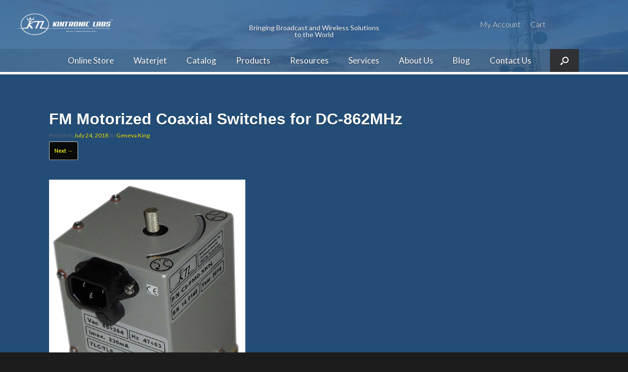

--- FILE ---
content_type: text/html; charset=UTF-8
request_url: https://www.kintronic.com/shop/fm-motorized-coaxial-switches/cs-fm0-5kn/
body_size: 10857
content:
<!DOCTYPE html><html lang="en-US"><head><meta charset="UTF-8" /><meta http-equiv="X-UA-Compatible" content="IE=10" /><link type="text/css" media="all" href="https://www.kintronic.com/wp-content/cache/autoptimize/css/autoptimize_638f4dbbf9954e15c475f158f4f877ae.css" rel="stylesheet" /><link type="text/css" media="only screen and (max-width: 768px)" href="https://www.kintronic.com/wp-content/cache/autoptimize/css/autoptimize_fa351ac39f61709bfd350f214de1f852.css" rel="stylesheet" /><style type="text/css" media="screen">#footer-widgets .widget{width:25%}#masthead-widgets .widget{width:100%}</style><title>FM Motorized Coaxial Switches for DC-862MHz - Kintronic Laboratories, Inc.</title><link rel="profile" href="http://gmpg.org/xfn/11" /><link rel="pingback" href="https://www.kintronic.com/xmlrpc.php" /><title>FM Motorized Coaxial Switches for DC-862MHz - Kintronic Laboratories, Inc.</title><meta name="robots" content="max-snippet:-1, max-image-preview:large, max-video-preview:-1"/><link rel="canonical" href="https://www.kintronic.com/shop/fm-motorized-coaxial-switches/cs-fm0-5kn/#main" /><meta property="og:locale" content="en_US" /><meta property="og:type" content="article" /><meta property="og:title" content="FM Motorized Coaxial Switches for DC-862MHz - Kintronic Laboratories, Inc." /><meta property="og:description" content="CS-FM0.5KN Coaxial Switch" /><meta property="og:url" content="https://www.kintronic.com/shop/fm-motorized-coaxial-switches/cs-fm0-5kn/#main" /><meta property="og:site_name" content="Kintronic Laboratories, Inc." /><meta property="article:publisher" content="https://www.facebook.com/KintronicLabs" /><meta property="og:image" content="https://www.kintronic.com/wp-content/uploads/2016/04/CS-FM0.5KN.png" /><meta property="og:image:secure_url" content="https://www.kintronic.com/wp-content/uploads/2016/04/CS-FM0.5KN.png" /><meta property="og:image:width" content="400" /><meta property="og:image:height" content="572" /><meta name="twitter:card" content="summary" /><meta name="twitter:description" content="CS-FM0.5KN Coaxial Switch" /><meta name="twitter:title" content="FM Motorized Coaxial Switches for DC-862MHz - Kintronic Laboratories, Inc." /><meta name="twitter:site" content="@KintronicLabs" /><meta name="twitter:image" content="https://www.kintronic.com/wp-content/uploads/2016/04/CS-FM0.5KN.png" /><meta name="twitter:creator" content="@KintronicLabs" /> <script type='application/ld+json' class='yoast-schema-graph yoast-schema-graph--main'>{"@context":"https://schema.org","@graph":[{"@type":"WebSite","@id":"https://www.kintronic.com/#website","url":"https://www.kintronic.com/","name":"Kintronic Laboratories, Inc.","potentialAction":{"@type":"SearchAction","target":"https://www.kintronic.com/?s={search_term_string}","query-input":"required name=search_term_string"}},{"@type":"WebPage","@id":"https://www.kintronic.com/shop/fm-motorized-coaxial-switches/cs-fm0-5kn/#main#webpage","url":"https://www.kintronic.com/shop/fm-motorized-coaxial-switches/cs-fm0-5kn/#main","inLanguage":"en-US","name":"FM Motorized Coaxial Switches for DC-862MHz - Kintronic Laboratories, Inc.","isPartOf":{"@id":"https://www.kintronic.com/#website"},"datePublished":"2018-07-24T13:19:00+00:00","dateModified":"2020-06-15T19:15:42+00:00"}]}</script> <link rel='dns-prefetch' href='//s0.wp.com' /><link rel='dns-prefetch' href='//secure.gravatar.com' /><link rel='dns-prefetch' href='//platform-api.sharethis.com' /><link rel='dns-prefetch' href='//ajax.googleapis.com' /><link rel='dns-prefetch' href='//fonts.googleapis.com' /><link rel='dns-prefetch' href='//s.w.org' /><link rel='stylesheet' id='jquery-ui-style-css'  href='//ajax.googleapis.com/ajax/libs/jqueryui/1.9.0/themes/base/jquery-ui.css' type='text/css' media='all' /><link rel='stylesheet' id='google-fonts-css'  href='https://fonts.googleapis.com/css?family=Lato%3A300%2C400%2C700%2C300italic%2C400italic%2C700italic&#038;ver=35288890beb901e1b26280060a8305e5' type='text/css' media='all' /> <script type='text/javascript' src='https://www.kintronic.com/wp-includes/js/jquery/jquery.js'></script> <script type='text/javascript' src='https://www.kintronic.com/wp-includes/js/jquery/jquery-migrate.min.js'></script> <script type='text/javascript' src='https://www.kintronic.com/wp-content/plugins/woocommerce-category-accordion/assets/js/trwca-script.min.js'></script> <!--[if lt IE 9]> <script type='text/javascript' src='https://www.kintronic.com/wp-content/themes/vantage/js/html5.min.js'></script> <![endif]--> <!--[if (gte IE 6)&(lte IE 8)]> <script type='text/javascript' src='https://www.kintronic.com/wp-content/themes/vantage/js/selectivizr.min.js'></script> <![endif]--> <script type='text/javascript'>var mobileNav = {"search":{"url":"https:\/\/www.kintronic.com","placeholder":"Search"},"text":{"navigate":"Menu","back":"Back","close":"Close"},"nextIconUrl":"https:\/\/www.kintronic.com\/wp-content\/themes\/vantage\/inc\/mobilenav\/images\/next.png","mobileMenuClose":"<i class=\"fa fa-times\"><\/i>"};</script> <script type='text/javascript' src='https://www.kintronic.com/wp-content/themes/vantage/inc/mobilenav/js/mobilenav.min.js'></script> <script type='text/javascript' src='https://www.kintronic.com/wp-content/themes/vantage/premium/addons/ajax-comments/js/ajax-comments.min.js'></script> <script type='text/javascript' src='//platform-api.sharethis.com/js/sharethis.js#product=ga&#038;property=5908a5a9bbd23e00123cf818'></script> <link rel='https://api.w.org/' href='https://www.kintronic.com/wp-json/' /><link rel='shortlink' href='https://wp.me/a7ho0V-1Aa' /><link rel="alternate" type="application/json+oembed" href="https://www.kintronic.com/wp-json/oembed/1.0/embed?url=https%3A%2F%2Fwww.kintronic.com%2Fshop%2Ffm-motorized-coaxial-switches%2Fcs-fm0-5kn%2F%23main" /><link rel="alternate" type="text/xml+oembed" href="https://www.kintronic.com/wp-json/oembed/1.0/embed?url=https%3A%2F%2Fwww.kintronic.com%2Fshop%2Ffm-motorized-coaxial-switches%2Fcs-fm0-5kn%2F%23main&#038;format=xml" /> <script type="text/javascript">(function(url){
	if(/(?:Chrome\/26\.0\.1410\.63 Safari\/537\.31|WordfenceTestMonBot)/.test(navigator.userAgent)){ return; }
	var addEvent = function(evt, handler) {
		if (window.addEventListener) {
			document.addEventListener(evt, handler, false);
		} else if (window.attachEvent) {
			document.attachEvent('on' + evt, handler);
		}
	};
	var removeEvent = function(evt, handler) {
		if (window.removeEventListener) {
			document.removeEventListener(evt, handler, false);
		} else if (window.detachEvent) {
			document.detachEvent('on' + evt, handler);
		}
	};
	var evts = 'contextmenu dblclick drag dragend dragenter dragleave dragover dragstart drop keydown keypress keyup mousedown mousemove mouseout mouseover mouseup mousewheel scroll'.split(' ');
	var logHuman = function() {
		if (window.wfLogHumanRan) { return; }
		window.wfLogHumanRan = true;
		var wfscr = document.createElement('script');
		wfscr.type = 'text/javascript';
		wfscr.async = true;
		wfscr.src = url + '&r=' + Math.random();
		(document.getElementsByTagName('head')[0]||document.getElementsByTagName('body')[0]).appendChild(wfscr);
		for (var i = 0; i < evts.length; i++) {
			removeEvent(evts[i], logHuman);
		}
	};
	for (var i = 0; i < evts.length; i++) {
		addEvent(evts[i], logHuman);
	}
})('//www.kintronic.com/?wordfence_lh=1&hid=39A0F592F731FC5798424613B5EDD0FF');</script> <link rel='dns-prefetch' href='//v0.wordpress.com'/><link rel='dns-prefetch' href='//jetpack.wordpress.com'/><link rel='dns-prefetch' href='//s0.wp.com'/><link rel='dns-prefetch' href='//s1.wp.com'/><link rel='dns-prefetch' href='//s2.wp.com'/><link rel='dns-prefetch' href='//public-api.wordpress.com'/><link rel='dns-prefetch' href='//0.gravatar.com'/><link rel='dns-prefetch' href='//1.gravatar.com'/><link rel='dns-prefetch' href='//2.gravatar.com'/><meta name="viewport" content="width=device-width, initial-scale=1" /> <noscript><style>.woocommerce-product-gallery{ opacity: 1 !important; }</style></noscript> <script>(function() {
	(function (i, s, o, g, r, a, m) {
		i['GoogleAnalyticsObject'] = r;
		i[r] = i[r] || function () {
				(i[r].q = i[r].q || []).push(arguments)
			}, i[r].l = 1 * new Date();
		a = s.createElement(o),
			m = s.getElementsByTagName(o)[0];
		a.async = 1;
		a.src = g;
		m.parentNode.insertBefore(a, m)
	})(window, document, 'script', 'https://google-analytics.com/analytics.js', 'ga');

	ga('create', 'UA-33923357-1', 'auto');
			ga('send', 'pageview');
	})();</script> <link rel="icon" href="https://www.kintronic.com/wp-content/uploads/2016/12/cropped-KTL-logo-website-2016-32x32.png" sizes="32x32" /><link rel="icon" href="https://www.kintronic.com/wp-content/uploads/2016/12/cropped-KTL-logo-website-2016-192x192.png" sizes="192x192" /><link rel="apple-touch-icon-precomposed" href="https://www.kintronic.com/wp-content/uploads/2016/12/cropped-KTL-logo-website-2016-180x180.png" /><meta name="msapplication-TileImage" content="https://www.kintronic.com/wp-content/uploads/2016/12/cropped-KTL-logo-website-2016-270x270.png" /> <script>(function(i,s,o,g,r,a,m){i['GoogleAnalyticsObject']=r;i[r]=i[r]||function(){
			(i[r].q=i[r].q||[]).push(arguments)},i[r].l=1*new Date();a=s.createElement(o),
			m=s.getElementsByTagName(o)[0];a.async=1;a.src=g;m.parentNode.insertBefore(a,m)
			})(window,document,'script','//www.google-analytics.com/analytics.js','ga');

			ga('create', 'UA-33923357-1', 'auto');
			ga('send', 'pageview');</script> </head> <script async src="//pagead2.googlesyndication.com/pagead/js/adsbygoogle.js"></script> <script>(adsbygoogle = window.adsbygoogle || []).push({
    google_ad_client: "ca-pub-8024410141697943",
    enable_page_level_ads: true
  });</script> <body class="attachment attachment-template-default single single-attachment postid-6086 attachmentid-6086 attachment-png wp-custom-logo group-blog responsive layout-full no-js has-sidebar has-menu-search panels-style-force-full page-layout-default mobilenav"><div id="page-wrapper"><header id="masthead" class="site-header" role="banner"><div class="hgroup"> <a href="https://www.kintronic.com/" title="Kintronic Laboratories, Inc." rel="home" class="logo"><img src="https://www.kintronic.com/wp-content/uploads/2024/12/KTL-Website-Logo-Small.png"  class="logo-height-constrain"  width="600"  height="150"  alt="Kintronic Laboratories, Inc. Logo"  /></a><div class="slogan">Bringing Broadcast and Wireless Solutions to the World</div><div id="header-sidebar" class="no-logo-overlay"><aside id="nav_menu-3" class="widget widget_nav_menu"><div id="so-mobilenav-standard-1" data-id="1" class="so-mobilenav-standard"></div><div class="menu-top-container"><ul id="menu-top" class="menu"><li id="menu-item-2075" class="menu-item menu-item-type-custom menu-item-object-custom menu-item-2075"><a href="https://www.kintronic.com/my-account/">My Account</a></li><li id="menu-item-2076" class="menu-item menu-item-type-custom menu-item-object-custom menu-item-2076"><a href="https://www.kintronic.com/cart/">Cart</a></li></ul></div><div id="so-mobilenav-mobile-1" data-id="1" class="so-mobilenav-mobile"></div><div class="menu-mobilenav-container"><ul id="mobile-nav-item-wrap-1" class="menu"><li><a href="#" class="mobilenav-main-link" data-id="1"><span class="mobile-nav-icon"></span>Menu</a></li></ul></div></aside></div></div><nav role="navigation" class="site-navigation main-navigation primary use-sticky-menu mobile-navigation"><div class="full-container"><div id="search-icon"><div id="search-icon-icon"><div class="vantage-icon-search"></div></div><form method="get" class="searchform" action="https://www.kintronic.com/" role="search"> <input type="text" class="field" name="s" value="" placeholder="Search"/></form></div><div id="so-mobilenav-standard-2" data-id="2" class="so-mobilenav-standard"></div><div class="menu-main-container"><ul id="menu-main" class="menu"><li id="menu-item-6024" class="menu-item menu-item-type-custom menu-item-object-custom menu-item-6024"><a href="https://kintronic.myshopify.com/"><span class="icon"></span>Online Store</a></li><li id="menu-item-7133" class="menu-item menu-item-type-post_type menu-item-object-page menu-item-7133"><a href="https://www.kintronic.com/custom-high-quality-waterjet-cutting-services/">Waterjet</a></li><li id="menu-item-6795" class="menu-item menu-item-type-custom menu-item-object-custom menu-item-6795"><a href="https://www.kintronic.com/kintronic-laboratories-catalog/"><span class="icon"></span>Catalog</a></li><li id="menu-item-6750" class="menu-item menu-item-type-custom menu-item-object-custom menu-item-has-children menu-item-6750"><a><span class="icon"></span>Products</a><ul class="sub-menu"><li id="menu-item-4511" class="menu-item menu-item-type-taxonomy menu-item-object-product_cat menu-item-has-children menu-item-4511"><a href="https://www.kintronic.com/product-category/am-medium-wave/">AM / Medium Wave</a><ul class="sub-menu"><li id="menu-item-4525" class="menu-item menu-item-type-taxonomy menu-item-object-product_cat menu-item-4525"><a href="https://www.kintronic.com/product-category/am-medium-wave/rf-inductors-capacitors-and-contactors/rf-capacitors/">RF Capacitors</a></li><li id="menu-item-4527" class="menu-item menu-item-type-taxonomy menu-item-object-product_cat menu-item-4527"><a href="https://www.kintronic.com/product-category/am-medium-wave/rf-inductors-capacitors-and-contactors/inductors-and-accessories/">Inductors &#038; Accessories</a></li><li id="menu-item-4526" class="menu-item menu-item-type-taxonomy menu-item-object-product_cat menu-item-4526"><a href="https://www.kintronic.com/product-category/am-medium-wave/rf-inductors-capacitors-and-contactors/rf-contactors/">RF Contactors</a></li><li id="menu-item-4515" class="menu-item menu-item-type-taxonomy menu-item-object-product_cat menu-item-4515"><a href="https://www.kintronic.com/product-category/am-medium-wave/antenna-tuning-units-atus/">Antenna Tuning Units (ATUs)</a></li><li id="menu-item-6146" class="menu-item menu-item-type-taxonomy menu-item-object-product_cat menu-item-6146"><a href="https://www.kintronic.com/product-category/am-medium-wave/diplexer_multiplexer/">Diplexer / Multiplexer</a></li><li id="menu-item-4516" class="menu-item menu-item-type-taxonomy menu-item-object-product_cat menu-item-4516"><a href="https://www.kintronic.com/product-category/am-medium-wave/control-and-monitoring-systems/">Control &#038; Monitoring Systems</a></li><li id="menu-item-4517" class="menu-item menu-item-type-taxonomy menu-item-object-product_cat menu-item-4517"><a href="https://www.kintronic.com/product-category/am-medium-wave/am-dummy-loads/">AM Dummy Loads</a></li><li id="menu-item-4518" class="menu-item menu-item-type-taxonomy menu-item-object-product_cat menu-item-4518"><a href="https://www.kintronic.com/product-category/am-medium-wave/rf-components-and-accessories/arc-gap/">Arc Gap</a></li><li id="menu-item-4519" class="menu-item menu-item-type-taxonomy menu-item-object-product_cat menu-item-4519"><a href="https://www.kintronic.com/product-category/am-medium-wave/rf-components-and-accessories/chokes/">Chokes</a></li><li id="menu-item-4520" class="menu-item menu-item-type-taxonomy menu-item-object-product_cat menu-item-4520"><a href="https://www.kintronic.com/product-category/am-medium-wave/rf-components-and-accessories/counter-dials-insulated-couplings-and-knobs/">Counter Dials, Insulated Couplings, &#038; Knobs</a></li><li id="menu-item-4521" class="menu-item menu-item-type-taxonomy menu-item-object-product_cat menu-item-4521"><a href="https://www.kintronic.com/product-category/am-medium-wave/rf-components-and-accessories/feed-thru/">Feed-Thru</a></li><li id="menu-item-4522" class="menu-item menu-item-type-taxonomy menu-item-object-product_cat menu-item-4522"><a href="https://www.kintronic.com/product-category/am-medium-wave/rf-components-and-accessories/insulators/">Insulators</a></li><li id="menu-item-4523" class="menu-item menu-item-type-taxonomy menu-item-object-product_cat menu-item-4523"><a href="https://www.kintronic.com/product-category/am-medium-wave/rf-components-and-accessories/j-plugs-links/">J-Plugs / Links</a></li><li id="menu-item-4524" class="menu-item menu-item-type-taxonomy menu-item-object-product_cat menu-item-4524"><a href="https://www.kintronic.com/product-category/am-medium-wave/rf-components-and-accessories/resistors/">Resistors</a></li></ul></li><li id="menu-item-4512" class="menu-item menu-item-type-taxonomy menu-item-object-product_cat menu-item-has-children menu-item-4512"><a href="https://www.kintronic.com/product-category/fm-stl-tv-and-telecom/">FM, STL, TV, &#038; Telecom</a><ul class="sub-menu"><li id="menu-item-5977" class="menu-item menu-item-type-taxonomy menu-item-object-product_cat menu-item-5977"><a href="https://www.kintronic.com/product-category/fm-stl-tv-and-telecom/fm-dummy-loads/">FM Dummy Loads</a></li><li id="menu-item-4528" class="menu-item menu-item-type-taxonomy menu-item-object-product_cat menu-item-4528"><a href="https://www.kintronic.com/product-category/fm-stl-tv-and-telecom/coaxial-and-waveguide-isolation-inductors/">Isolation Inductors</a></li><li id="menu-item-4529" class="menu-item menu-item-type-taxonomy menu-item-object-product_cat menu-item-4529"><a href="https://www.kintronic.com/product-category/fm-stl-tv-and-telecom/coaxial-switches-and-controllers/">Coaxial Switches &#038; Controllers</a></li><li id="menu-item-4530" class="menu-item menu-item-type-taxonomy menu-item-object-product_cat menu-item-4530"><a href="https://www.kintronic.com/product-category/fm-stl-tv-and-telecom/fm-filters-and-combiners/">FM Filters &#038; Combiners</a></li><li id="menu-item-4531" class="menu-item menu-item-type-taxonomy menu-item-object-product_cat menu-item-4531"><a href="https://www.kintronic.com/product-category/fm-stl-tv-and-telecom/indoor_outdoor-equipment-racks/">Indoor/Outdoor Equipment Racks</a></li><li id="menu-item-4532" class="menu-item menu-item-type-taxonomy menu-item-object-product_cat menu-item-4532"><a href="https://www.kintronic.com/product-category/fm-stl-tv-and-telecom/isocoupler/">Isocoupler</a></li><li id="menu-item-4533" class="menu-item menu-item-type-taxonomy menu-item-object-product_cat menu-item-4533"><a href="https://www.kintronic.com/product-category/fm-stl-tv-and-telecom/patch-panels/">Patch Panels</a></li><li id="menu-item-4534" class="menu-item menu-item-type-taxonomy menu-item-object-product_cat menu-item-4534"><a href="https://www.kintronic.com/product-category/fm-stl-tv-and-telecom/wifi-ethernet-optical-fed-solutions/">Wifi / Ethernet / Optical fed Solutions</a></li></ul></li><li id="menu-item-6753" class="menu-item menu-item-type-custom menu-item-object-custom menu-item-has-children menu-item-6753"><a href="https://www.kintronic.com/eloran-lf-and-vlf-products/"><span class="icon"></span>eLoran/VLF/LF</a><ul class="sub-menu"><li id="menu-item-6218" class="menu-item menu-item-type-post_type menu-item-object-page menu-item-6218"><a href="https://www.kintronic.com/eloran-lf-and-vlf-products/">eLoran / LF / VLF Products</a></li></ul></li><li id="menu-item-6616" class="menu-item menu-item-type-taxonomy menu-item-object-product_cat menu-item-has-children menu-item-6616"><a href="https://www.kintronic.com/product-category/short-wave-hf-products/">Short Wave / HF Products</a><ul class="sub-menu"><li id="menu-item-6444" class="menu-item menu-item-type-post_type menu-item-object-product menu-item-6444"><a href="https://www.kintronic.com/shop/shortwave-antenna/">Shortwave Antenna</a></li><li id="menu-item-6445" class="menu-item menu-item-type-post_type menu-item-object-product menu-item-6445"><a href="https://www.kintronic.com/shop/short-wave-systems/">Short Wave Systems</a></li></ul></li><li id="menu-item-6647" class="menu-item menu-item-type-taxonomy menu-item-object-product_cat menu-item-has-children menu-item-6647"><a href="https://www.kintronic.com/product-category/prefab-buildings/">Prefab Buildings</a><ul class="sub-menu"><li id="menu-item-6648" class="menu-item menu-item-type-post_type menu-item-object-product menu-item-6648"><a href="https://www.kintronic.com/shop/aluminum-prefab-buildings/">Aluminum Prefab Buildings</a></li></ul></li><li id="menu-item-4513" class="menu-item menu-item-type-taxonomy menu-item-object-product_cat menu-item-has-children menu-item-4513"><a href="https://www.kintronic.com/product-category/towers-and-transmission-lines/">Towers &#038; Transmission Line</a><ul class="sub-menu"><li id="menu-item-4535" class="menu-item menu-item-type-taxonomy menu-item-object-product_cat menu-item-4535"><a href="https://www.kintronic.com/product-category/towers-and-transmission-lines/towers/">Towers</a></li><li id="menu-item-4536" class="menu-item menu-item-type-taxonomy menu-item-object-product_cat menu-item-4536"><a href="https://www.kintronic.com/product-category/towers-and-transmission-lines/dehydrators/">Dehydrators</a></li><li id="menu-item-4540" class="menu-item menu-item-type-taxonomy menu-item-object-product_cat menu-item-4540"><a href="https://www.kintronic.com/product-category/towers-and-transmission-lines/transmission-lines/rigid-transmission-line/">Rigid Transmission Line</a></li><li id="menu-item-4537" class="menu-item menu-item-type-taxonomy menu-item-object-product_cat menu-item-4537"><a href="https://www.kintronic.com/product-category/towers-and-transmission-lines/transmission-lines/line-terminations-and-bulkheads/">Line Terminations &#038; Bulkheads</a></li><li id="menu-item-4538" class="menu-item menu-item-type-taxonomy menu-item-object-product_cat menu-item-4538"><a href="https://www.kintronic.com/product-category/towers-and-transmission-lines/transmission-lines/quasi-coaxial-open-wire-lines/">Quasi-Coaxial, Open Wire Lines</a></li><li id="menu-item-4539" class="menu-item menu-item-type-taxonomy menu-item-object-product_cat menu-item-4539"><a href="https://www.kintronic.com/product-category/towers-and-transmission-lines/transmission-lines/semi-flexible-coaxial-lines/">Semi-Flexible Coaxial Lines</a></li></ul></li><li id="menu-item-6326" class="menu-item menu-item-type-taxonomy menu-item-object-product_cat menu-item-has-children menu-item-6326"><a href="https://www.kintronic.com/product-category/network-analyzer/">Network Analyzer</a><ul class="sub-menu"><li id="menu-item-6329" class="menu-item menu-item-type-post_type menu-item-object-product menu-item-6329"><a href="https://www.kintronic.com/shop/siglent-sva1032x-spectrum-vector-network-analyzer/">Siglent SVA1032X Spectrum &#038; Vector Network Analyzer</a></li></ul></li></ul></li><li id="menu-item-1813" class="menu-item menu-item-type-post_type menu-item-object-page menu-item-has-children menu-item-1813"><a href="https://www.kintronic.com/resources/">Resources</a><ul class="sub-menu"><li id="menu-item-1922" class="menu-item menu-item-type-post_type menu-item-object-page menu-item-1922"><a href="https://www.kintronic.com/resources/brochures/">Brochures</a></li><li id="menu-item-1921" class="menu-item menu-item-type-post_type menu-item-object-page menu-item-1921"><a href="https://www.kintronic.com/resources/press-releases/">Press Releases</a></li><li id="menu-item-1920" class="menu-item menu-item-type-post_type menu-item-object-page menu-item-1920"><a href="https://www.kintronic.com/resources/technical-papers/">Technical Papers</a></li><li id="menu-item-1918" class="menu-item menu-item-type-post_type menu-item-object-page menu-item-1918"><a href="https://www.kintronic.com/resources/worldwide-distributors/">Worldwide Distributors</a></li><li id="menu-item-2406" class="menu-item menu-item-type-post_type menu-item-object-page menu-item-2406"><a href="https://www.kintronic.com/resources/tower-impedance-calculator/">Tower Impedance Calculator</a></li><li id="menu-item-1919" class="menu-item menu-item-type-post_type menu-item-object-page menu-item-1919"><a href="https://www.kintronic.com/resources/vswr-calculator/">VSWR Calculator</a></li><li id="menu-item-1916" class="menu-item menu-item-type-post_type menu-item-object-page menu-item-1916"><a href="https://www.kintronic.com/resources/external-links/">External Links</a></li></ul></li><li id="menu-item-1812" class="menu-item menu-item-type-post_type menu-item-object-page menu-item-has-children menu-item-1812"><a href="https://www.kintronic.com/services/">Services</a><ul class="sub-menu"><li id="menu-item-6727" class="menu-item menu-item-type-post_type menu-item-object-page menu-item-6727"><a href="https://www.kintronic.com/am-colocation/">AM Colocation</a></li><li id="menu-item-1954" class="menu-item menu-item-type-post_type menu-item-object-page menu-item-has-children menu-item-1954"><a href="https://www.kintronic.com/services/technical-support/">Technical Support</a><ul class="sub-menu"><li id="menu-item-1955" class="menu-item menu-item-type-post_type menu-item-object-page menu-item-1955"><a href="https://www.kintronic.com/services/technical-support/troubleshooting/">Troubleshooting</a></li><li id="menu-item-1971" class="menu-item menu-item-type-post_type menu-item-object-page menu-item-1971"><a href="https://www.kintronic.com/services/technical-support/site-plan-development/">Site Plan Development</a></li><li id="menu-item-1969" class="menu-item menu-item-type-post_type menu-item-object-page menu-item-has-children menu-item-1969"><a href="https://www.kintronic.com/services/technical-support/rf-feeder-design/">RF Feeder Design</a><ul class="sub-menu"><li id="menu-item-1970" class="menu-item menu-item-type-post_type menu-item-object-page menu-item-1970"><a href="https://www.kintronic.com/services/technical-support/rf-feeder-design/directional-antenna-pattern/">Directional Antenna Pattern</a></li></ul></li><li id="menu-item-1968" class="menu-item menu-item-type-post_type menu-item-object-page menu-item-1968"><a href="https://www.kintronic.com/services/technical-support/tower-detune-skirt-designs/">Tower Detune Skirt Designs</a></li><li id="menu-item-1967" class="menu-item menu-item-type-post_type menu-item-object-page menu-item-1967"><a href="https://www.kintronic.com/services/technical-support/international-propagation-studies/">International Propagation Studies</a></li></ul></li><li id="menu-item-1952" class="menu-item menu-item-type-post_type menu-item-object-page menu-item-has-children menu-item-1952"><a href="https://www.kintronic.com/services/repair-services/">Repair Services</a><ul class="sub-menu"><li id="menu-item-1993" class="menu-item menu-item-type-post_type menu-item-object-page menu-item-1993"><a href="https://www.kintronic.com/services/repair-services/equipment-refurbishing/">Equipment Refurbishing</a></li><li id="menu-item-1992" class="menu-item menu-item-type-post_type menu-item-object-page menu-item-1992"><a href="https://www.kintronic.com/services/repair-services/capacitor-testing/">Capacitor Testing</a></li></ul></li><li id="menu-item-1951" class="menu-item menu-item-type-post_type menu-item-object-page menu-item-has-children menu-item-1951"><a href="https://www.kintronic.com/services/field-support/">Field Support</a><ul class="sub-menu"><li id="menu-item-1991" class="menu-item menu-item-type-post_type menu-item-object-page menu-item-1991"><a href="https://www.kintronic.com/services/field-support/site-survey/">Site Survey</a></li><li id="menu-item-1990" class="menu-item menu-item-type-post_type menu-item-object-page menu-item-1990"><a href="https://www.kintronic.com/services/field-support/impedance-measurements/">Impedance Measurements</a></li><li id="menu-item-1989" class="menu-item menu-item-type-post_type menu-item-object-page menu-item-1989"><a href="https://www.kintronic.com/services/field-support/installation-and-supervision/">Installation and Supervision</a></li><li id="menu-item-1988" class="menu-item menu-item-type-post_type menu-item-object-page menu-item-1988"><a href="https://www.kintronic.com/services/field-support/tuning-to-theoretical/">Tuning to Theoretical</a></li><li id="menu-item-1987" class="menu-item menu-item-type-post_type menu-item-object-page menu-item-1987"><a href="https://www.kintronic.com/services/field-support/international-commissioning/">International Commissioning</a></li></ul></li><li id="menu-item-1950" class="menu-item menu-item-type-post_type menu-item-object-page menu-item-1950"><a href="https://www.kintronic.com/services/design/">Design</a></li><li id="menu-item-6881" class="menu-item menu-item-type-post_type menu-item-object-page menu-item-6881"><a href="https://www.kintronic.com/manufacturing-capabilities/">Manufacturing Capabilities</a></li></ul></li><li id="menu-item-1811" class="menu-item menu-item-type-post_type menu-item-object-page menu-item-has-children menu-item-1811"><a href="https://www.kintronic.com/about/">About Us</a><ul class="sub-menu"><li id="menu-item-1897" class="menu-item menu-item-type-post_type menu-item-object-page menu-item-1897"><a href="https://www.kintronic.com/about/our-mission/">Our Mission</a></li><li id="menu-item-1896" class="menu-item menu-item-type-post_type menu-item-object-page menu-item-1896"><a href="https://www.kintronic.com/about/our-facilities/">Our Facilities</a></li><li id="menu-item-1895" class="menu-item menu-item-type-post_type menu-item-object-page menu-item-1895"><a href="https://www.kintronic.com/about/our-staff/">Our Staff</a></li></ul></li><li id="menu-item-1810" class="menu-item menu-item-type-post_type menu-item-object-page current_page_parent menu-item-1810"><a target="_blank" href="https://www.kintronic.com/blog/">Blog</a></li><li id="menu-item-1809" class="menu-item menu-item-type-post_type menu-item-object-page menu-item-1809"><a href="https://www.kintronic.com/contact/">Contact Us</a></li><li id="menu-item-2083" class="hideme menu-item menu-item-type-custom menu-item-object-custom menu-item-2083"><a href="https://www.kintronic.com/my-account/"><span class="icon"></span>My Account</a></li><li id="menu-item-2084" class="hideme menu-item menu-item-type-custom menu-item-object-custom menu-item-2084"><a href="https://www.kintronic.com/quotelist/"><span class="icon"></span>Cart</a></li></ul></div><div id="so-mobilenav-mobile-2" data-id="2" class="so-mobilenav-mobile"></div><div class="menu-mobilenav-container"><ul id="mobile-nav-item-wrap-2" class="menu"><li><a href="#" class="mobilenav-main-link" data-id="2"><span class="mobile-nav-icon"></span>Menu</a></li></ul></div></div></nav></header><div id="main" class="site-main"><div class="full-container"><div id="primary" class="content-area image-attachment"><div id="content" class="site-content" role="main"><article id="post-6086" class="post-6086 attachment type-attachment status-inherit hentry post"><header class="entry-header"><h1 class="entry-title">FM Motorized Coaxial Switches for DC-862MHz</h1><div class="entry-meta"> Posted on <a href="https://www.kintronic.com/shop/fm-motorized-coaxial-switches/cs-fm0-5kn/#main" title="9:19 am" rel="bookmark"><time class="entry-date" datetime="2018-07-24T09:19:00+00:00">July 24, 2018</time></a><time class="updated" datetime="2020-06-15T15:15:42+00:00">June 15, 2020</time> <span class="byline"> by <span class="author vcard"><a class="url fn n" href="https://www.kintronic.com/author/genevakingkintronic-com/" title="View all posts by Geneva King" rel="author">Geneva King</a></span></span></div><nav id="image-navigation" class="site-navigation"> <span class="previous-image"></span> <span class="next-image"><a href='https://www.kintronic.com/shop/fm-motorized-coaxial-switches/1467-24v-1b/#main'>Next &rarr;</a></span></nav></header><div class="entry-content"><div class="entry-attachment"><div class="attachment"> <a href="https://www.kintronic.com/shop/fm-motorized-coaxial-switches/1467-24v-1b/#main" title="FM Motorized Coaxial Switches for DC-862MHz" rel="attachment"> <img width="400" height="572" src="https://www.kintronic.com/wp-content/uploads/2016/04/CS-FM0.5KN.png" class="attachment-1200x1200 size-1200x1200" alt="FM Motorized Coaxial Switches for DC-862MHz" srcset="https://www.kintronic.com/wp-content/uploads/2016/04/CS-FM0.5KN.png 400w, https://www.kintronic.com/wp-content/uploads/2016/04/CS-FM0.5KN-210x300.png 210w, https://www.kintronic.com/wp-content/uploads/2016/04/CS-FM0.5KN-70x100.png 70w" sizes="(max-width: 400px) 100vw, 400px" /> </a></div><div class="entry-caption"><p>CS-FM0.5KN Coaxial Switch</p></div></div></div></article><div id="single-comments-wrapper"><div id="comments" class="comments-area"><p class="must-log-in">You must <a href="https://www.kintronic.com/wp-login.php?redirect_to=https%3A%2F%2Fwww.kintronic.com%2Fshop%2Ffm-motorized-coaxial-switches%2Fcs-fm0-5kn%2F%23main%23respond">log in</a> to post a comment.</p></div></div></div></div></div></div><footer id="colophon" class="site-footer" role="contentinfo"><div id="footer-widgets" class="full-container"><aside id="nav_menu-2" class="widget widget_nav_menu"><h3 class="widget-title">Site Navigation</h3><div class="menu-main-container"><ul id="menu-main-1" class="menu"><li class="menu-item menu-item-type-custom menu-item-object-custom menu-item-6024"><a href="https://kintronic.myshopify.com/">Online Store</a></li><li class="menu-item menu-item-type-post_type menu-item-object-page menu-item-7133"><a href="https://www.kintronic.com/custom-high-quality-waterjet-cutting-services/">Waterjet</a></li><li class="menu-item menu-item-type-custom menu-item-object-custom menu-item-6795"><a href="https://www.kintronic.com/kintronic-laboratories-catalog/">Catalog</a></li><li class="menu-item menu-item-type-custom menu-item-object-custom menu-item-has-children menu-item-6750"><a>Products</a><ul class="sub-menu"><li class="menu-item menu-item-type-taxonomy menu-item-object-product_cat menu-item-has-children menu-item-4511"><a href="https://www.kintronic.com/product-category/am-medium-wave/">AM / Medium Wave</a><ul class="sub-menu"><li class="menu-item menu-item-type-taxonomy menu-item-object-product_cat menu-item-4525"><a href="https://www.kintronic.com/product-category/am-medium-wave/rf-inductors-capacitors-and-contactors/rf-capacitors/">RF Capacitors</a></li><li class="menu-item menu-item-type-taxonomy menu-item-object-product_cat menu-item-4527"><a href="https://www.kintronic.com/product-category/am-medium-wave/rf-inductors-capacitors-and-contactors/inductors-and-accessories/">Inductors &#038; Accessories</a></li><li class="menu-item menu-item-type-taxonomy menu-item-object-product_cat menu-item-4526"><a href="https://www.kintronic.com/product-category/am-medium-wave/rf-inductors-capacitors-and-contactors/rf-contactors/">RF Contactors</a></li><li class="menu-item menu-item-type-taxonomy menu-item-object-product_cat menu-item-4515"><a href="https://www.kintronic.com/product-category/am-medium-wave/antenna-tuning-units-atus/">Antenna Tuning Units (ATUs)</a></li><li class="menu-item menu-item-type-taxonomy menu-item-object-product_cat menu-item-6146"><a href="https://www.kintronic.com/product-category/am-medium-wave/diplexer_multiplexer/">Diplexer / Multiplexer</a></li><li class="menu-item menu-item-type-taxonomy menu-item-object-product_cat menu-item-4516"><a href="https://www.kintronic.com/product-category/am-medium-wave/control-and-monitoring-systems/">Control &#038; Monitoring Systems</a></li><li class="menu-item menu-item-type-taxonomy menu-item-object-product_cat menu-item-4517"><a href="https://www.kintronic.com/product-category/am-medium-wave/am-dummy-loads/">AM Dummy Loads</a></li><li class="menu-item menu-item-type-taxonomy menu-item-object-product_cat menu-item-4518"><a href="https://www.kintronic.com/product-category/am-medium-wave/rf-components-and-accessories/arc-gap/">Arc Gap</a></li><li class="menu-item menu-item-type-taxonomy menu-item-object-product_cat menu-item-4519"><a href="https://www.kintronic.com/product-category/am-medium-wave/rf-components-and-accessories/chokes/">Chokes</a></li><li class="menu-item menu-item-type-taxonomy menu-item-object-product_cat menu-item-4520"><a href="https://www.kintronic.com/product-category/am-medium-wave/rf-components-and-accessories/counter-dials-insulated-couplings-and-knobs/">Counter Dials, Insulated Couplings, &#038; Knobs</a></li><li class="menu-item menu-item-type-taxonomy menu-item-object-product_cat menu-item-4521"><a href="https://www.kintronic.com/product-category/am-medium-wave/rf-components-and-accessories/feed-thru/">Feed-Thru</a></li><li class="menu-item menu-item-type-taxonomy menu-item-object-product_cat menu-item-4522"><a href="https://www.kintronic.com/product-category/am-medium-wave/rf-components-and-accessories/insulators/">Insulators</a></li><li class="menu-item menu-item-type-taxonomy menu-item-object-product_cat menu-item-4523"><a href="https://www.kintronic.com/product-category/am-medium-wave/rf-components-and-accessories/j-plugs-links/">J-Plugs / Links</a></li><li class="menu-item menu-item-type-taxonomy menu-item-object-product_cat menu-item-4524"><a href="https://www.kintronic.com/product-category/am-medium-wave/rf-components-and-accessories/resistors/">Resistors</a></li></ul></li><li class="menu-item menu-item-type-taxonomy menu-item-object-product_cat menu-item-has-children menu-item-4512"><a href="https://www.kintronic.com/product-category/fm-stl-tv-and-telecom/">FM, STL, TV, &#038; Telecom</a><ul class="sub-menu"><li class="menu-item menu-item-type-taxonomy menu-item-object-product_cat menu-item-5977"><a href="https://www.kintronic.com/product-category/fm-stl-tv-and-telecom/fm-dummy-loads/">FM Dummy Loads</a></li><li class="menu-item menu-item-type-taxonomy menu-item-object-product_cat menu-item-4528"><a href="https://www.kintronic.com/product-category/fm-stl-tv-and-telecom/coaxial-and-waveguide-isolation-inductors/">Isolation Inductors</a></li><li class="menu-item menu-item-type-taxonomy menu-item-object-product_cat menu-item-4529"><a href="https://www.kintronic.com/product-category/fm-stl-tv-and-telecom/coaxial-switches-and-controllers/">Coaxial Switches &#038; Controllers</a></li><li class="menu-item menu-item-type-taxonomy menu-item-object-product_cat menu-item-4530"><a href="https://www.kintronic.com/product-category/fm-stl-tv-and-telecom/fm-filters-and-combiners/">FM Filters &#038; Combiners</a></li><li class="menu-item menu-item-type-taxonomy menu-item-object-product_cat menu-item-4531"><a href="https://www.kintronic.com/product-category/fm-stl-tv-and-telecom/indoor_outdoor-equipment-racks/">Indoor/Outdoor Equipment Racks</a></li><li class="menu-item menu-item-type-taxonomy menu-item-object-product_cat menu-item-4532"><a href="https://www.kintronic.com/product-category/fm-stl-tv-and-telecom/isocoupler/">Isocoupler</a></li><li class="menu-item menu-item-type-taxonomy menu-item-object-product_cat menu-item-4533"><a href="https://www.kintronic.com/product-category/fm-stl-tv-and-telecom/patch-panels/">Patch Panels</a></li><li class="menu-item menu-item-type-taxonomy menu-item-object-product_cat menu-item-4534"><a href="https://www.kintronic.com/product-category/fm-stl-tv-and-telecom/wifi-ethernet-optical-fed-solutions/">Wifi / Ethernet / Optical fed Solutions</a></li></ul></li><li class="menu-item menu-item-type-custom menu-item-object-custom menu-item-has-children menu-item-6753"><a href="https://www.kintronic.com/eloran-lf-and-vlf-products/">eLoran/VLF/LF</a><ul class="sub-menu"><li class="menu-item menu-item-type-post_type menu-item-object-page menu-item-6218"><a href="https://www.kintronic.com/eloran-lf-and-vlf-products/">eLoran / LF / VLF Products</a></li></ul></li><li class="menu-item menu-item-type-taxonomy menu-item-object-product_cat menu-item-has-children menu-item-6616"><a href="https://www.kintronic.com/product-category/short-wave-hf-products/">Short Wave / HF Products</a><ul class="sub-menu"><li class="menu-item menu-item-type-post_type menu-item-object-product menu-item-6444"><a href="https://www.kintronic.com/shop/shortwave-antenna/">Shortwave Antenna</a></li><li class="menu-item menu-item-type-post_type menu-item-object-product menu-item-6445"><a href="https://www.kintronic.com/shop/short-wave-systems/">Short Wave Systems</a></li></ul></li><li class="menu-item menu-item-type-taxonomy menu-item-object-product_cat menu-item-has-children menu-item-6647"><a href="https://www.kintronic.com/product-category/prefab-buildings/">Prefab Buildings</a><ul class="sub-menu"><li class="menu-item menu-item-type-post_type menu-item-object-product menu-item-6648"><a href="https://www.kintronic.com/shop/aluminum-prefab-buildings/">Aluminum Prefab Buildings</a></li></ul></li><li class="menu-item menu-item-type-taxonomy menu-item-object-product_cat menu-item-has-children menu-item-4513"><a href="https://www.kintronic.com/product-category/towers-and-transmission-lines/">Towers &#038; Transmission Line</a><ul class="sub-menu"><li class="menu-item menu-item-type-taxonomy menu-item-object-product_cat menu-item-4535"><a href="https://www.kintronic.com/product-category/towers-and-transmission-lines/towers/">Towers</a></li><li class="menu-item menu-item-type-taxonomy menu-item-object-product_cat menu-item-4536"><a href="https://www.kintronic.com/product-category/towers-and-transmission-lines/dehydrators/">Dehydrators</a></li><li class="menu-item menu-item-type-taxonomy menu-item-object-product_cat menu-item-4540"><a href="https://www.kintronic.com/product-category/towers-and-transmission-lines/transmission-lines/rigid-transmission-line/">Rigid Transmission Line</a></li><li class="menu-item menu-item-type-taxonomy menu-item-object-product_cat menu-item-4537"><a href="https://www.kintronic.com/product-category/towers-and-transmission-lines/transmission-lines/line-terminations-and-bulkheads/">Line Terminations &#038; Bulkheads</a></li><li class="menu-item menu-item-type-taxonomy menu-item-object-product_cat menu-item-4538"><a href="https://www.kintronic.com/product-category/towers-and-transmission-lines/transmission-lines/quasi-coaxial-open-wire-lines/">Quasi-Coaxial, Open Wire Lines</a></li><li class="menu-item menu-item-type-taxonomy menu-item-object-product_cat menu-item-4539"><a href="https://www.kintronic.com/product-category/towers-and-transmission-lines/transmission-lines/semi-flexible-coaxial-lines/">Semi-Flexible Coaxial Lines</a></li></ul></li><li class="menu-item menu-item-type-taxonomy menu-item-object-product_cat menu-item-has-children menu-item-6326"><a href="https://www.kintronic.com/product-category/network-analyzer/">Network Analyzer</a><ul class="sub-menu"><li class="menu-item menu-item-type-post_type menu-item-object-product menu-item-6329"><a href="https://www.kintronic.com/shop/siglent-sva1032x-spectrum-vector-network-analyzer/">Siglent SVA1032X Spectrum &#038; Vector Network Analyzer</a></li></ul></li></ul></li><li class="menu-item menu-item-type-post_type menu-item-object-page menu-item-has-children menu-item-1813"><a href="https://www.kintronic.com/resources/">Resources</a><ul class="sub-menu"><li class="menu-item menu-item-type-post_type menu-item-object-page menu-item-1922"><a href="https://www.kintronic.com/resources/brochures/">Brochures</a></li><li class="menu-item menu-item-type-post_type menu-item-object-page menu-item-1921"><a href="https://www.kintronic.com/resources/press-releases/">Press Releases</a></li><li class="menu-item menu-item-type-post_type menu-item-object-page menu-item-1920"><a href="https://www.kintronic.com/resources/technical-papers/">Technical Papers</a></li><li class="menu-item menu-item-type-post_type menu-item-object-page menu-item-1918"><a href="https://www.kintronic.com/resources/worldwide-distributors/">Worldwide Distributors</a></li><li class="menu-item menu-item-type-post_type menu-item-object-page menu-item-2406"><a href="https://www.kintronic.com/resources/tower-impedance-calculator/">Tower Impedance Calculator</a></li><li class="menu-item menu-item-type-post_type menu-item-object-page menu-item-1919"><a href="https://www.kintronic.com/resources/vswr-calculator/">VSWR Calculator</a></li><li class="menu-item menu-item-type-post_type menu-item-object-page menu-item-1916"><a href="https://www.kintronic.com/resources/external-links/">External Links</a></li></ul></li><li class="menu-item menu-item-type-post_type menu-item-object-page menu-item-has-children menu-item-1812"><a href="https://www.kintronic.com/services/">Services</a><ul class="sub-menu"><li class="menu-item menu-item-type-post_type menu-item-object-page menu-item-6727"><a href="https://www.kintronic.com/am-colocation/">AM Colocation</a></li><li class="menu-item menu-item-type-post_type menu-item-object-page menu-item-has-children menu-item-1954"><a href="https://www.kintronic.com/services/technical-support/">Technical Support</a><ul class="sub-menu"><li class="menu-item menu-item-type-post_type menu-item-object-page menu-item-1955"><a href="https://www.kintronic.com/services/technical-support/troubleshooting/">Troubleshooting</a></li><li class="menu-item menu-item-type-post_type menu-item-object-page menu-item-1971"><a href="https://www.kintronic.com/services/technical-support/site-plan-development/">Site Plan Development</a></li><li class="menu-item menu-item-type-post_type menu-item-object-page menu-item-has-children menu-item-1969"><a href="https://www.kintronic.com/services/technical-support/rf-feeder-design/">RF Feeder Design</a><ul class="sub-menu"><li class="menu-item menu-item-type-post_type menu-item-object-page menu-item-1970"><a href="https://www.kintronic.com/services/technical-support/rf-feeder-design/directional-antenna-pattern/">Directional Antenna Pattern</a></li></ul></li><li class="menu-item menu-item-type-post_type menu-item-object-page menu-item-1968"><a href="https://www.kintronic.com/services/technical-support/tower-detune-skirt-designs/">Tower Detune Skirt Designs</a></li><li class="menu-item menu-item-type-post_type menu-item-object-page menu-item-1967"><a href="https://www.kintronic.com/services/technical-support/international-propagation-studies/">International Propagation Studies</a></li></ul></li><li class="menu-item menu-item-type-post_type menu-item-object-page menu-item-has-children menu-item-1952"><a href="https://www.kintronic.com/services/repair-services/">Repair Services</a><ul class="sub-menu"><li class="menu-item menu-item-type-post_type menu-item-object-page menu-item-1993"><a href="https://www.kintronic.com/services/repair-services/equipment-refurbishing/">Equipment Refurbishing</a></li><li class="menu-item menu-item-type-post_type menu-item-object-page menu-item-1992"><a href="https://www.kintronic.com/services/repair-services/capacitor-testing/">Capacitor Testing</a></li></ul></li><li class="menu-item menu-item-type-post_type menu-item-object-page menu-item-has-children menu-item-1951"><a href="https://www.kintronic.com/services/field-support/">Field Support</a><ul class="sub-menu"><li class="menu-item menu-item-type-post_type menu-item-object-page menu-item-1991"><a href="https://www.kintronic.com/services/field-support/site-survey/">Site Survey</a></li><li class="menu-item menu-item-type-post_type menu-item-object-page menu-item-1990"><a href="https://www.kintronic.com/services/field-support/impedance-measurements/">Impedance Measurements</a></li><li class="menu-item menu-item-type-post_type menu-item-object-page menu-item-1989"><a href="https://www.kintronic.com/services/field-support/installation-and-supervision/">Installation and Supervision</a></li><li class="menu-item menu-item-type-post_type menu-item-object-page menu-item-1988"><a href="https://www.kintronic.com/services/field-support/tuning-to-theoretical/">Tuning to Theoretical</a></li><li class="menu-item menu-item-type-post_type menu-item-object-page menu-item-1987"><a href="https://www.kintronic.com/services/field-support/international-commissioning/">International Commissioning</a></li></ul></li><li class="menu-item menu-item-type-post_type menu-item-object-page menu-item-1950"><a href="https://www.kintronic.com/services/design/">Design</a></li><li class="menu-item menu-item-type-post_type menu-item-object-page menu-item-6881"><a href="https://www.kintronic.com/manufacturing-capabilities/">Manufacturing Capabilities</a></li></ul></li><li class="menu-item menu-item-type-post_type menu-item-object-page menu-item-has-children menu-item-1811"><a href="https://www.kintronic.com/about/">About Us</a><ul class="sub-menu"><li class="menu-item menu-item-type-post_type menu-item-object-page menu-item-1897"><a href="https://www.kintronic.com/about/our-mission/">Our Mission</a></li><li class="menu-item menu-item-type-post_type menu-item-object-page menu-item-1896"><a href="https://www.kintronic.com/about/our-facilities/">Our Facilities</a></li><li class="menu-item menu-item-type-post_type menu-item-object-page menu-item-1895"><a href="https://www.kintronic.com/about/our-staff/">Our Staff</a></li></ul></li><li class="menu-item menu-item-type-post_type menu-item-object-page current_page_parent menu-item-1810"><a target="_blank" href="https://www.kintronic.com/blog/">Blog</a></li><li class="menu-item menu-item-type-post_type menu-item-object-page menu-item-1809"><a href="https://www.kintronic.com/contact/">Contact Us</a></li><li class="hideme menu-item menu-item-type-custom menu-item-object-custom menu-item-2083"><a href="https://www.kintronic.com/my-account/">My Account</a></li><li class="hideme menu-item menu-item-type-custom menu-item-object-custom menu-item-2084"><a href="https://www.kintronic.com/quotelist/">Cart</a></li></ul></div></aside><aside id="woocommerce_product_categories-3" class="widget woocommerce widget_product_categories"><h3 class="widget-title">Product Categories</h3><ul class="product-categories"><li class="cat-item cat-item-524"><a href="https://www.kintronic.com/product-category/am-colocation/">AM Colocation</a></li><li class="cat-item cat-item-124 cat-parent"><a href="https://www.kintronic.com/product-category/am-medium-wave/">AM/Medium Wave</a><ul class='children'><li class="cat-item cat-item-76"><a href="https://www.kintronic.com/product-category/am-medium-wave/am-dummy-loads/">AM Dummy Loads</a></li><li class="cat-item cat-item-72"><a href="https://www.kintronic.com/product-category/am-medium-wave/antenna-tuning-units-atus/">Antenna Tuning Units (ATUs)</a></li><li class="cat-item cat-item-87 cat-parent"><a href="https://www.kintronic.com/product-category/am-medium-wave/control-and-monitoring-systems/">Control &amp; Monitoring Systems</a><ul class='children'><li class="cat-item cat-item-88"><a href="https://www.kintronic.com/product-category/am-medium-wave/control-and-monitoring-systems/controllers/">Controllers</a></li><li class="cat-item cat-item-129"><a href="https://www.kintronic.com/product-category/am-medium-wave/control-and-monitoring-systems/monitoring-components-accessories/">Monitoring Components &amp; Accessories</a></li></ul></li><li class="cat-item cat-item-127"><a href="https://www.kintronic.com/product-category/am-medium-wave/diplexer_multiplexer/">Diplexer / Multiplexer</a></li><li class="cat-item cat-item-71"><a href="https://www.kintronic.com/product-category/am-medium-wave/directional-antenna-systems/">Directional Antenna Systems</a></li><li class="cat-item cat-item-100"><a href="https://www.kintronic.com/product-category/am-medium-wave/mobile/">Mobile</a></li><li class="cat-item cat-item-7 cat-parent"><a href="https://www.kintronic.com/product-category/am-medium-wave/rf-components-and-accessories/">RF Components &amp; Accessories</a><ul class='children'><li class="cat-item cat-item-33"><a href="https://www.kintronic.com/product-category/am-medium-wave/rf-components-and-accessories/arc-gap/">Arc Gap</a></li><li class="cat-item cat-item-34"><a href="https://www.kintronic.com/product-category/am-medium-wave/rf-components-and-accessories/chokes/">Chokes</a></li><li class="cat-item cat-item-42"><a href="https://www.kintronic.com/product-category/am-medium-wave/rf-components-and-accessories/counter-dials-insulated-couplings-and-knobs/">Counter Dials, Insulated Couplings, &amp; Knobs</a></li><li class="cat-item cat-item-47"><a href="https://www.kintronic.com/product-category/am-medium-wave/rf-components-and-accessories/feed-thru/">Feed-Thru</a></li><li class="cat-item cat-item-73"><a href="https://www.kintronic.com/product-category/am-medium-wave/rf-components-and-accessories/hardware/">Hardware</a></li><li class="cat-item cat-item-114"><a href="https://www.kintronic.com/product-category/am-medium-wave/rf-components-and-accessories/insulators/">Insulators</a></li><li class="cat-item cat-item-56"><a href="https://www.kintronic.com/product-category/am-medium-wave/rf-components-and-accessories/j-plugs-links/">J-Plugs / Links</a></li><li class="cat-item cat-item-316"><a href="https://www.kintronic.com/product-category/am-medium-wave/rf-components-and-accessories/raw-materials/">Raw Materials</a></li><li class="cat-item cat-item-78"><a href="https://www.kintronic.com/product-category/am-medium-wave/rf-components-and-accessories/resistors/">Resistors</a></li></ul></li><li class="cat-item cat-item-128 cat-parent"><a href="https://www.kintronic.com/product-category/am-medium-wave/rf-inductors-capacitors-and-contactors/">RF Inductors, Capacitors, &amp; Contactors</a><ul class='children'><li class="cat-item cat-item-8 cat-parent"><a href="https://www.kintronic.com/product-category/am-medium-wave/rf-inductors-capacitors-and-contactors/inductors-and-accessories/">Inductors &amp; Accessories</a><ul class='children'><li class="cat-item cat-item-328"><a href="https://www.kintronic.com/product-category/am-medium-wave/rf-inductors-capacitors-and-contactors/inductors-and-accessories/fixed-inductors/">Fixed Inductors</a></li><li class="cat-item cat-item-23"><a href="https://www.kintronic.com/product-category/am-medium-wave/rf-inductors-capacitors-and-contactors/inductors-and-accessories/inductor-clips/">Inductor Clips</a></li><li class="cat-item cat-item-24"><a href="https://www.kintronic.com/product-category/am-medium-wave/rf-inductors-capacitors-and-contactors/inductors-and-accessories/isolation-inductors/">Isolation Inductors</a></li><li class="cat-item cat-item-362"><a href="https://www.kintronic.com/product-category/am-medium-wave/rf-inductors-capacitors-and-contactors/inductors-and-accessories/variable-inductors/">Variable Inductors</a></li></ul></li><li class="cat-item cat-item-60"><a href="https://www.kintronic.com/product-category/am-medium-wave/rf-inductors-capacitors-and-contactors/rf-capacitors/">RF Capacitors</a></li><li class="cat-item cat-item-39"><a href="https://www.kintronic.com/product-category/am-medium-wave/rf-inductors-capacitors-and-contactors/rf-contactors/">RF Contactors</a></li></ul></li></ul></li><li class="cat-item cat-item-126 cat-parent"><a href="https://www.kintronic.com/product-category/fm-stl-tv-and-telecom/">FM, STL, TV, &amp; Telecom</a><ul class='children'><li class="cat-item cat-item-141"><a href="https://www.kintronic.com/product-category/fm-stl-tv-and-telecom/coaxial-switches-and-controllers/">Coaxial Switches &amp; Controllers</a></li><li class="cat-item cat-item-494"><a href="https://www.kintronic.com/product-category/fm-stl-tv-and-telecom/fm-dummy-loads/">FM Dummy Loads</a></li><li class="cat-item cat-item-144"><a href="https://www.kintronic.com/product-category/fm-stl-tv-and-telecom/fm-filters-and-combiners/">FM Filters &amp; Combiners</a></li><li class="cat-item cat-item-81"><a href="https://www.kintronic.com/product-category/fm-stl-tv-and-telecom/indoor_outdoor-equipment-racks/">Indoor/Outdoor Equipment Racks</a></li><li class="cat-item cat-item-85 cat-parent"><a href="https://www.kintronic.com/product-category/fm-stl-tv-and-telecom/isocoupler/">Isocoupler</a><ul class='children'><li class="cat-item cat-item-157"><a href="https://www.kintronic.com/product-category/fm-stl-tv-and-telecom/isocoupler/fm-isocoupler/">FM Isocoupler</a></li><li class="cat-item cat-item-86"><a href="https://www.kintronic.com/product-category/fm-stl-tv-and-telecom/isocoupler/isocoupler-parts-and-accessories/">Isocoupler Parts &amp; Accessories</a></li><li class="cat-item cat-item-159"><a href="https://www.kintronic.com/product-category/fm-stl-tv-and-telecom/isocoupler/lptv-isocoupler/">LPTV Isocoupler</a></li><li class="cat-item cat-item-160"><a href="https://www.kintronic.com/product-category/fm-stl-tv-and-telecom/isocoupler/pcs-isocoupler/">PCS Isocoupler</a></li><li class="cat-item cat-item-158"><a href="https://www.kintronic.com/product-category/fm-stl-tv-and-telecom/isocoupler/stl-isocoupler/">STL Isocoupler</a></li></ul></li><li class="cat-item cat-item-142"><a href="https://www.kintronic.com/product-category/fm-stl-tv-and-telecom/coaxial-and-waveguide-isolation-inductors/">Isolation Inductors</a></li><li class="cat-item cat-item-94"><a href="https://www.kintronic.com/product-category/fm-stl-tv-and-telecom/patch-panels/">Patch Panels</a></li><li class="cat-item cat-item-145"><a href="https://www.kintronic.com/product-category/fm-stl-tv-and-telecom/wifi-ethernet-optical-fed-solutions/">Wifi / Ethernet / Optical fed Solutions</a></li></ul></li><li class="cat-item cat-item-512"><a href="https://www.kintronic.com/product-category/network-analyzer/">Network Analyzer</a></li><li class="cat-item cat-item-521"><a href="https://www.kintronic.com/product-category/prefab-buildings/">Prefab Buildings</a></li><li class="cat-item cat-item-109"><a href="https://www.kintronic.com/product-category/short-wave-hf-products/">Short Wave / HF Products</a></li><li class="cat-item cat-item-125 cat-parent"><a href="https://www.kintronic.com/product-category/towers-and-transmission-lines/">Towers &amp; Tranmission Lines</a><ul class='children'><li class="cat-item cat-item-338"><a href="https://www.kintronic.com/product-category/towers-and-transmission-lines/dehydrators/">Dehydrators</a></li><li class="cat-item cat-item-265"><a href="https://www.kintronic.com/product-category/towers-and-transmission-lines/towers/">Towers</a></li><li class="cat-item cat-item-264 cat-parent"><a href="https://www.kintronic.com/product-category/towers-and-transmission-lines/transmission-lines/">Transmission Lines</a><ul class='children'><li class="cat-item cat-item-139"><a href="https://www.kintronic.com/product-category/towers-and-transmission-lines/transmission-lines/line-terminations-and-bulkheads/">Line Terminations &amp; Bulkheads</a></li><li class="cat-item cat-item-68"><a href="https://www.kintronic.com/product-category/towers-and-transmission-lines/transmission-lines/quasi-coaxial-open-wire-lines/">Quasi-Coaxial, Open Wire Lines</a></li><li class="cat-item cat-item-70 cat-parent"><a href="https://www.kintronic.com/product-category/towers-and-transmission-lines/transmission-lines/rigid-transmission-line/">Rigid Transmission Line</a><ul class='children'><li class="cat-item cat-item-69"><a href="https://www.kintronic.com/product-category/towers-and-transmission-lines/transmission-lines/rigid-transmission-line/transmission-line-parts-and-accessories/">Transmission Line Parts &amp; Accessories</a></li></ul></li><li class="cat-item cat-item-138"><a href="https://www.kintronic.com/product-category/towers-and-transmission-lines/transmission-lines/semi-flexible-coaxial-lines/">Semi-Flexible Coaxial Lines</a></li></ul></li></ul></li></ul></aside><aside id="recent-posts-3" class="widget widget_recent_entries"><h3 class="widget-title">Recent Posts</h3><ul><li> <a href="https://www.kintronic.com/wcrk-wmtn-diplexer/">WCRK WMTN Diplexer</a></li><li> <a href="https://www.kintronic.com/rf-inductor-maintenance-tips/">RF Inductor Maintenance Tips</a></li><li> <a href="https://www.kintronic.com/how-to-set-the-ball-gap-spacing-of-your-arc-gap/">How to Set the Ball Gap Spacing of your Arc Gap</a></li><li> <a href="https://www.kintronic.com/kcro-kibm-diplexer-skirt-kit/">KCRO KIBM Diplexer &#038; Skirt Kit</a></li><li> <a href="https://www.kintronic.com/tips-for-enhancing-lightning-protection-of-your-am-antenna-system/">Tips for Enhancing Lightning Protection of Your AM Antenna System</a></li></ul></aside><aside id="sow-editor-2" class="widget widget_sow-editor"><div 
 class="so-widget-sow-editor so-widget-sow-editor-base" 
 ><h3 class="widget-title">Contact Us</h3><div class="siteorigin-widget-tinymce textwidget"><p>Kintronic Labs<br /> 144 Pleasant Grove Rd.<br /> Bluff City, TN 37618</p><p>Ph: (423) 878-3141<br /> Fax: (423) 878-4224<br /> <a href="mailto:ktl@kintronic.com">ktl@kintronic.com</a><br /> <a href="https://www.kintronic.com/home/privacy-policy/">Privacy Policy</a><br /> <a href="https://www.kintronic.com/home/terms-of-service/">Terms of Service</a></p></div></div></aside></div><div id="site-info"><div class="left"> <img src="https://www.kintronic.com/wp-content/uploads/2016/01/ISO-Regiestered-Trademarked-Logo-3.png" style="width:200px" alt=""><br>&copy; 2026 Kintronic Laboratories, Inc.. All Rights Reserved.<br />Web Design by Appnet.com | <a href="https://www.kintronic.com/sitemap/">Sitemap</a></div><div class="right"> <a href="https://www.facebook.com/KintronicLabs/"><img src="https://www.kintronic.com/wp-content/uploads/2016/01/facebook.png" alt=""></a> <a href="https://twitter.com/kintroniclabs"><img src="https://www.kintronic.com/wp-content/uploads/2016/01/twitter.png" alt=""></a> <a href="https://plus.google.com/b/110509356811739390338/+KintronicLaboratoriesIncBluffCity/posts?pageId=110509356811739390338&hl=en&_ga=1.157033147.1663943592.1446644786"><img src="https://www.kintronic.com/wp-content/uploads/2016/01/google.png" alt=""></a> <a href="https://www.linkedin.com/company/kintronic-labs-inc-?trk=nav_account_sub_nav_company_admin"><img src="https://www.kintronic.com/wp-content/uploads/2016/01/linkedin.png" alt=""></a> <a href="mailto:ktl@kintronic.com"><img src="https://www.kintronic.com/wp-content/uploads/2016/01/mail.png" alt=""></a></div></div></footer></div><div style="display:none"></div> <a href="#" id="scroll-to-top" class="scroll-to-top" title="Back To Top"><span class="vantage-icon-arrow-up"></span></a> <script type='text/javascript' src='https://s0.wp.com/wp-content/js/devicepx-jetpack.js'></script> <script type='text/javascript' src='https://www.kintronic.com/wp-includes/js/hoverIntent.min.js'></script> <script type='text/javascript' src='https://www.kintronic.com/wp-includes/js/jquery/ui/core.min.js'></script> <script type='text/javascript' src='https://www.kintronic.com/wp-includes/js/jquery/ui/datepicker.min.js'></script> <script type='text/javascript'>jQuery(document).ready(function(jQuery){jQuery.datepicker.setDefaults({"closeText":"Close","currentText":"Today","monthNames":["January","February","March","April","May","June","July","August","September","October","November","December"],"monthNamesShort":["Jan","Feb","Mar","Apr","May","Jun","Jul","Aug","Sep","Oct","Nov","Dec"],"nextText":"Next","prevText":"Previous","dayNames":["Sunday","Monday","Tuesday","Wednesday","Thursday","Friday","Saturday"],"dayNamesShort":["Sun","Mon","Tue","Wed","Thu","Fri","Sat"],"dayNamesMin":["S","M","T","W","T","F","S"],"dateFormat":"MM d, yy","firstDay":1,"isRTL":false});});</script> <script type='text/javascript' src='https://www.kintronic.com/wp-content/plugins/woocommerce-jetpack/includes/js/wcj-datepicker.js'></script> <script type='text/javascript' src='https://www.kintronic.com/wp-content/plugins/woocommerce-jetpack/includes/js/wcj-weekpicker.js'></script> <script type='text/javascript' src='https://www.kintronic.com/wp-content/plugins/woocommerce-jetpack/includes/lib/timepicker/jquery.timepicker.min.js'></script> <script type='text/javascript' src='https://www.kintronic.com/wp-content/plugins/woocommerce-jetpack/includes/js/wcj-timepicker.js'></script> <script type='text/javascript'>var wc_add_to_cart_params = {"ajax_url":"\/wp-admin\/admin-ajax.php","wc_ajax_url":"https:\/\/www.kintronic.com\/?wc-ajax=%%endpoint%%","i18n_view_cart":"View cart","cart_url":"https:\/\/www.kintronic.com\/cart\/","is_cart":"","cart_redirect_after_add":"no"};</script> <script type='text/javascript' src='https://www.kintronic.com/wp-content/plugins/woocommerce/assets/js/frontend/add-to-cart.min.js'></script> <script type='text/javascript' src='https://www.kintronic.com/wp-content/plugins/woocommerce/assets/js/jquery-blockui/jquery.blockUI.min.js'></script> <script type='text/javascript' src='https://www.kintronic.com/wp-content/plugins/woocommerce/assets/js/js-cookie/js.cookie.min.js'></script> <script type='text/javascript'>var woocommerce_params = {"ajax_url":"\/wp-admin\/admin-ajax.php","wc_ajax_url":"https:\/\/www.kintronic.com\/?wc-ajax=%%endpoint%%"};</script> <script type='text/javascript' src='https://www.kintronic.com/wp-content/plugins/woocommerce/assets/js/frontend/woocommerce.min.js'></script> <script type='text/javascript'>var wc_cart_fragments_params = {"ajax_url":"\/wp-admin\/admin-ajax.php","wc_ajax_url":"https:\/\/www.kintronic.com\/?wc-ajax=%%endpoint%%","fragment_name":"wc_fragments_76424f22470973141da0c3c0f12ebb05"};</script> <script type='text/javascript' src='https://www.kintronic.com/wp-content/plugins/woocommerce/assets/js/frontend/cart-fragments.min.js'></script> <script type='text/javascript' src='https://www.kintronic.com/wp-content/plugins/yith-woocommerce-social-login/assets/js/frontend.min.js'></script> <script type='text/javascript' src='https://secure.gravatar.com/js/gprofiles.js'></script> <script type='text/javascript'>var WPGroHo = {"my_hash":""};</script> <script type='text/javascript' src='https://www.kintronic.com/wp-content/plugins/jetpack/modules/wpgroho.js'></script> <script type='text/javascript' src='https://www.kintronic.com/wp-content/themes/vantage/js/jquery.flexslider.min.js'></script> <script type='text/javascript' src='https://www.kintronic.com/wp-content/themes/vantage/js/jquery.touchSwipe.min.js'></script> <script type='text/javascript' src='https://www.kintronic.com/wp-content/themes/vantage/js/jquery.theme-main.min.js'></script> <script type='text/javascript' src='https://www.kintronic.com/wp-content/themes/vantage/js/jquery.fitvids.min.js'></script> <script type='text/javascript' src='https://www.kintronic.com/wp-includes/js/comment-reply.min.js'></script> <script type='text/javascript' src='https://www.kintronic.com/wp-content/themes/vantage/js/keyboard-image-navigation.min.js'></script> <script type='text/javascript' src='https://www.kintronic.com/wp-includes/js/wp-embed.min.js'></script> <!--[if IE]> <script type="text/javascript">if ( 0 === window.location.hash.indexOf( '#comment-' ) ) {
				// window.location.reload() doesn't respect the Hash in IE
				window.location.hash = window.location.hash;
			}</script> <![endif]--> <script type="text/javascript">(function () {
				var comm_par_el = document.getElementById( 'comment_parent' ),
					comm_par = ( comm_par_el && comm_par_el.value ) ? comm_par_el.value : '',
					frame = document.getElementById( 'jetpack_remote_comment' ),
					tellFrameNewParent;

				tellFrameNewParent = function () {
					if ( comm_par ) {
						frame.src = "" + '&replytocom=' + parseInt( comm_par, 10 ).toString();
					} else {
						frame.src = "";
					}
				};

				
				if ( 'undefined' !== typeof addComment ) {
					addComment._Jetpack_moveForm = addComment.moveForm;

					addComment.moveForm = function ( commId, parentId, respondId, postId ) {
						var returnValue = addComment._Jetpack_moveForm( commId, parentId, respondId, postId ),
							cancelClick, cancel;

						if ( false === returnValue ) {
							cancel = document.getElementById( 'cancel-comment-reply-link' );
							cancelClick = cancel.onclick;
							cancel.onclick = function () {
								var cancelReturn = cancelClick.call( this );
								if ( false !== cancelReturn ) {
									return cancelReturn;
								}

								if ( ! comm_par ) {
									return cancelReturn;
								}

								comm_par = 0;

								tellFrameNewParent();

								return cancelReturn;
							};
						}

						if ( comm_par == parentId ) {
							return returnValue;
						}

						comm_par = parentId;

						tellFrameNewParent();

						return returnValue;
					};
				}

				
				// Do the post message bit after the dom has loaded.
				document.addEventListener( 'DOMContentLoaded', function () {
					var iframe_url = "https:\/\/jetpack.wordpress.com";
					if ( window.postMessage ) {
						if ( document.addEventListener ) {
							window.addEventListener( 'message', function ( event ) {
								var origin = event.origin.replace( /^http:\/\//i, 'https://' );
								if ( iframe_url.replace( /^http:\/\//i, 'https://' ) !== origin ) {
									return;
								}
								jQuery( frame ).height( event.data );
							});
						} else if ( document.attachEvent ) {
							window.attachEvent( 'message', function ( event ) {
								var origin = event.origin.replace( /^http:\/\//i, 'https://' );
								if ( iframe_url.replace( /^http:\/\//i, 'https://' ) !== origin ) {
									return;
								}
								jQuery( frame ).height( event.data );
							});
						}
					}
				})

			})();</script> <script type='text/javascript' src='https://stats.wp.com/e-202603.js' async defer></script> <script type='text/javascript'>_stq = window._stq || [];
	_stq.push([ 'view', {v:'ext',j:'1:5.4.4',blog:'107578241',post:'6086',tz:'-5',srv:'www.kintronic.com'} ]);
	_stq.push([ 'clickTrackerInit', '107578241', '6086' ]);</script> </body></html>
<!-- Cached page for great performance -->

--- FILE ---
content_type: text/html; charset=utf-8
request_url: https://www.google.com/recaptcha/api2/aframe
body_size: 250
content:
<!DOCTYPE HTML><html><head><meta http-equiv="content-type" content="text/html; charset=UTF-8"></head><body><script nonce="ev0wDVoNCBwuHKHyKpbBNQ">/** Anti-fraud and anti-abuse applications only. See google.com/recaptcha */ try{var clients={'sodar':'https://pagead2.googlesyndication.com/pagead/sodar?'};window.addEventListener("message",function(a){try{if(a.source===window.parent){var b=JSON.parse(a.data);var c=clients[b['id']];if(c){var d=document.createElement('img');d.src=c+b['params']+'&rc='+(localStorage.getItem("rc::a")?sessionStorage.getItem("rc::b"):"");window.document.body.appendChild(d);sessionStorage.setItem("rc::e",parseInt(sessionStorage.getItem("rc::e")||0)+1);localStorage.setItem("rc::h",'1768736675657');}}}catch(b){}});window.parent.postMessage("_grecaptcha_ready", "*");}catch(b){}</script></body></html>